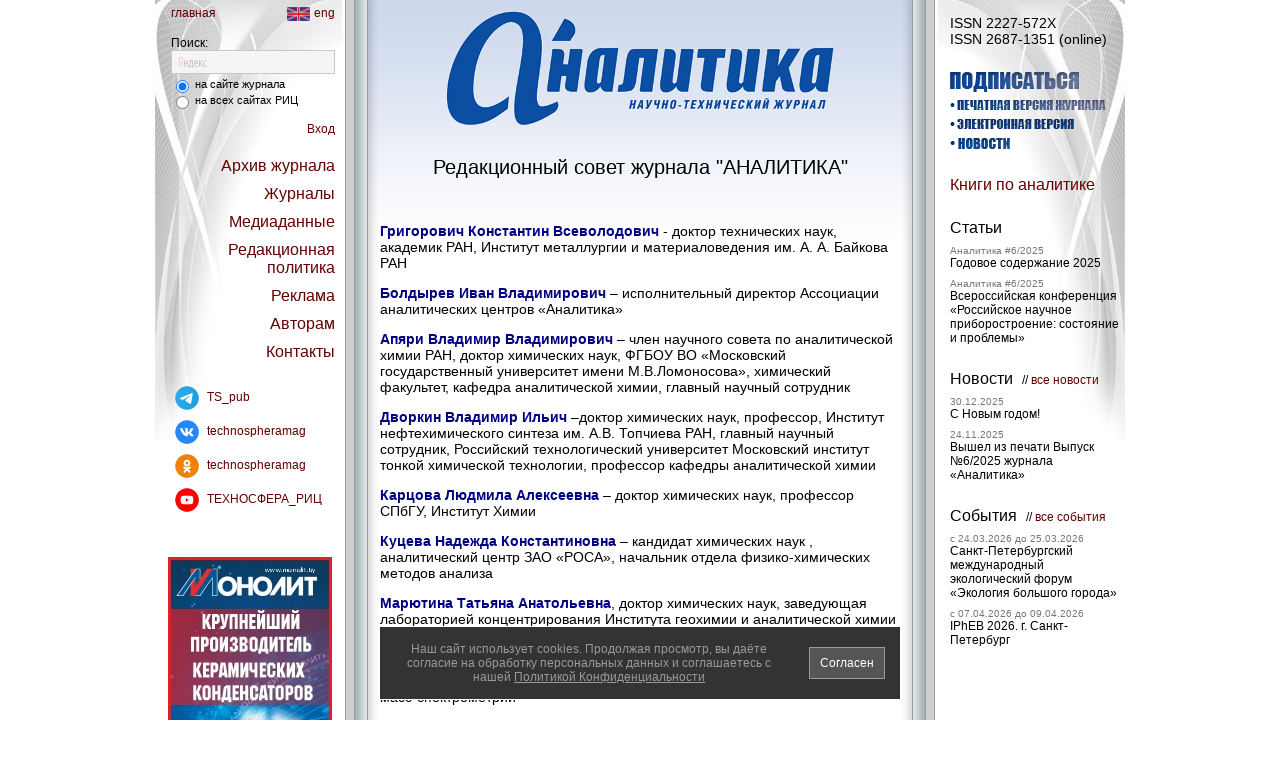

--- FILE ---
content_type: text/html; charset=utf-8
request_url: https://www.j-analytics.ru/page/analyt_editors
body_size: 11652
content:
<!DOCTYPE html>
<html><head>
<meta charset="utf-8">

<title>Аналитика - научно-технический журнал - Редакционный совет журнала &quot;АНАЛИТИКА&quot;</title>
<meta name="keywords" content="...">
<meta name="description" content="...">









<meta name="yandex-verification" content="" />

<link href="https://www.j-analytics.ru/main8.css" rel="STYLESHEET" type="text/css" />
<link rel="icon" href="/favicon_analyt.ico" type="image/x-icon">
<link rel="shortcut icon" href="/favicon_analyt.ico" type="image/x-icon">
<script type="text/javascript" src="https://www.j-analytics.ru/js/jquery.js"></script>
<script type="text/javascript" src="https://www.j-analytics.ru/js/jquery.dimensions.js"></script>
<script type="text/javascript" src="https://www.j-analytics.ru/js/browser.js"></script>
<script type="text/javascript" src="https://www.j-analytics.ru/js/supermodal.js"></script>
<script type="text/javascript" src="https://www.j-analytics.ru/js/foto.js"></script>

<script type="text/javascript">//<![CDATA[

var redirectMode=0;
var modalAjaxSgn=-1;


// Возвращает значение куки
function getCookie(name) {
  var matches = document.cookie.match(new RegExp(
    "(?:^|; )" + name.replace(/([\.$?*|{}\(\)\[\]\\\/\+^])/g, '\\$1') + "=([^;]*)"
  ));
  // return matches ? decodeURIComponent(matches[1]) : '';
  return matches ? matches[1] : '';
}


function get_with_www(url){
  var s=url+'/';
  if (s.match(/^https?\:\/\/[^\.\?]+\.[^\.\?]+(\/|\?)/i))
    url=url.replace(/^http\:\/\//i,'http://www.').replace(/^https\:\/\//i,'https://www.');
  return url;
}


// Редирект на url с www
function redirect_mode(){
  if (0) return false;
  var url=document.location.href;
  var url2=get_with_www(url);
  if (url!=url2) {
    redirectMode=1;
    document.location.href=url2;
  };
};
redirect_mode();


$(document).ready(function(){
  if (redirectMode) return false;
  
    $('#smpLoginForm').attr('action',get_with_www($('#smpLoginForm').attr('action')));
  

  if ($('#BlockTaggedArticles').length==0) $('#BlockArticles').show();
  if ($('#BlockTaggedReports').length==0) $('#BlockReports').show();
  if ($('#BlockTaggedEvents').length==0) $('#BlockEvents').show();
  if ($('#BlockTaggedNews').length==0 && $('#BlockNews a.hidden').length)
    $('#BlockNews').show();

  modalAjaxDone ();

  $('a.a_link').each(function(n,el) { $(el).attr('href', $(el).attr('data-href')); });

  $('#DOM_loading').hide();
  $('#DOM_ready').show();

  $('#reklama_links_1').css('height',$('#reklama_links_2').height()+'px');

  $(window).resize(function(){ resize_win(); });
  ysearch_focus(0);

  $('div.panel_left, div.panel_right').addClass('height100');
  $('div.panel_left').prepend(
    '<div class="height100" style="position:absolute; left:0px; top:0px; z-index:2;'+
    ' background:url(/img/tsphera/shadow_left.png) repeat-y left top; width:10px"></div>'+
    '<a class="ui" href="javascript:void(0)" onclick="this.blur(); return panel_hide()">'+
    '<div class="height100" style="position:absolute; right:-14px; top:0px; z-index:2;'+
    ' background:url(/img/tsphera/bg_bar_left.gif) repeat-y left top; width:14px">'+
    '<img src="/img/tsphera/arrow_col_left.gif" width="6" height="9" alt=""'+
    ' style="position:absolute; right:4px; top:327px; border:none" /></div></a>'+
    '<div class="height100" style="position:absolute; right:-24px; top:0px;'+
    ' background:url(/img/tsphera/shadow_left.png) repeat-y left top; width:10px"></div>'
  );
  $('div.panel_right').prepend(
    '<div class="height100" style="position:absolute; right:0px; top:0px; z-index:2;'+
    ' background:url(/img/tsphera/shadow_right.png) repeat-y right top; width:10px"></div>'+
    '<a class="ui" href="javascript:void(0)" onclick="this.blur(); return panel_hide()">'+
    '<div class="height100" style="position:absolute; left:-14px; top:0px; z-index:2;'+
    ' background:url(/img/tsphera/bg_bar_right.gif) repeat-y right top; width:14px">'+
    '<img src="/img/tsphera/arrow_col_right.gif" width="6" height="9" alt=""'+
    ' style="position:absolute; left:4px; top:327px; border:none" /></div></a>'+
    '<div class="height100" style="position:absolute; left:-24px; top:0px;'+
    ' background:url(/img/tsphera/shadow_right.png) repeat-y right top; width:10px"></div>'
  );
  $('a.panel').attr('href','javascript:void(0)').click(function(){
    var id=$(this).blur().attr('name');
    var el=$('#'+id);
    var side = $(el).hasClass('panel_left') ? 'left' : 'right';
    if ($(el).filter(':visible').length>0) {
      $(this).removeClass('lite');
      $(el).animate(side=='left' ? {left:'39px'} : {right:'0px'},400,function(){
        $(this).css('visibility','hidden');
        $('#'+side+'_hidden_col').css('visibility','visible');
      });
      return false;
    };
    $('a.panel').filter('.lite').removeClass('lite');
    $(this).addClass('lite');
    $('div.panel_left:visible').animate({left:'39px'},400,function(){
      $(this).css('visibility','hidden');
      if (side=='right') $('#left_hidden_col').css('visibility','visible');
      resize_win();
    });
    $('div.panel_right:visible').animate({right:'0px'},400,function(){
      $(this).css('visibility','hidden');
      if (side=='left') $('#right_hidden_col').css('visibility','visible');
      resize_win();
    });
    $('#'+side+'_hidden_col').css('visibility','hidden');
    $(el).css('visibility','visible').animate(side=='left' ? {left:'191px'} : {right:'191px'},
      400, resize_win
    );
    return false;
  });

  setTimeout("resize_win()", 100);
});



function panel_hide () {
  $('a.panel').filter('.lite').click();
  return false;
};


function resize_win() {
  var h=$('body').height();
  $('.height100').css('min-height', '1px');
  $.each($('.height100'),function(n,el){
    var h2=$(el).height();
    h=h<h2 ? h2 : h;
  });
  $('.height100').css('min-height', h+'px');
};



// AJAX-запрос с окрытием и обновлением модального окна
function modalAjaxStart (url, params, func, nocancel, nowait) {
  if (!nowait && nocancel) { $('div.modalHeader div:first, div.modalFooter div:first').html('');
$('div.modalContent div:first').html('<div align="center"><img class="antibot_img middle" src="/img/tsphera/wait.gif" width="75" height="50" alt="" /></div>');
if ($('#superModalOverlay').css('display')=='none')
  superModalShow("#header=div.modalHeader;content=div.modalContent;footer=div.modalFooter;valign=middle;width=350;height=200;closeEsc=0");
  superModalTune();
 };
  if (!nowait && !nocancel) { $('div.modalHeader div:first').html('');

$('div.modalContent div:first').html('<div align="center"><img class="antibot_img middle" src="/img/tsphera/wait.gif" width="75" height="50" alt="" /></div>');

$('div.modalFooter div:first').html('<input type="submit" onclick="modalAjaxDone(); return false" value=" Отмена " />');

if ($('#superModalOverlay').css('display')=='none')
  superModalShow("#header=div.modalHeader;content=div.modalContent;footer=div.modalFooter;valign=middle;width=350;height=200;closeEsc=1");
superModalTune(modalAjaxDone);
 };
  var el=$('div.modalContent div:first');
  $.getJSON(url, params, function (obj) {
    if ($('div.modalContent').css('display')=='none') {
      modalAjaxDone();
      if (typeof func === 'function') func(obj);
      return false;
    }
    if (obj.result!=0) {
     $('div.modalHeader div:first, div.modalFooter div:first').html('');
$('div.modalContent div:first').html('<div style="text-align:center"><span class="bigger2 error">Извините, внутренняя ошибка сервера</span><span class="norm"><br><br><a class="ui" target="_top" href="https://www.j-analytics.ru/">Аналитика</a></span></div>');
if ($('#superModalOverlay').css('display')=='none') superModalShow("#header=div.modalHeader;content=div.modalContent;footer=div.modalFooter;valign=middle;width=500;height=250;closeEsc=1");
superModalTune(modalAjaxDone);

      return false;
    }
    if (obj.sgn==modalAjaxSgn) {
      if (obj.header!=='undefined') $('div.modalHeader div:first').html(obj.header);
      if (obj.content!=='undefined') $(el).html(obj.content);
      if (obj.footer!=='undefined') $('div.modalFooter div:first').html(obj.footer);
      superModalTune(modalAjaxDone);
      // $('div.modalHeader, div.modalContent, div.modalFooter').find('input').addClass('input_ie6hack');
    };
    if (typeof func === 'function') func(obj);
  });
  return false;
};



function modalAjaxDone () {
  modalAjaxSgn=-1;
  if ($('#superModalOverlay').css('display')!='none') superModalClose();
  $('div.modalContent, div.modalHeader, div.modalFooter').remove();
  $('<div class="modalHeader" style="display:none"><div style="padding:20px 20px 15px 20px" align="center"></div></div><div class="modalContent" style="display:none"><div style="padding:0 20px 0 20px"></div></div><div class="modalFooter" style="display:none"><div style="padding:20px 20px 20px 20px" align="center"></div></div>').appendTo('body');
  return false;
};


function superModalShowAndTune (w,h,esc) {
  superModalShow("#header=div.modalHeader;content=div.modalContent;footer=div.modalFooter;valign=middle;width="+w+";height="+h+";closeEsc="+esc);
  superModalTune();
};


function ysearch_focus(f) {
  if (f)
    $('#ysearch_div').css('background','#f5f5f5');
  if (!f && !$('#ysearch_input').val().match(/\S/))
    $('#ysearch_div').css('background','#f5f5f5 url(/img/tsphera/ysearch_small.gif) no-repeat 6px 6px');
};

function popup_arrow(o) {
  o=$(o).blur().find('img');
  var s=$(o).attr('src');
  $(o).attr('src','/img/tsphera/arrow_small_'+(s.match(/dn\.gif/) ? 'up' : 'dn')+'.gif');
  resize_win();
  return false;
};

//]]></script>


<style>
div.smap { display:none; }
</style>
</head>
<body>


<!-- Картинка/текст для социалок -->
<div style="display:none">

</div>
<!-- Конец Картинка/текст для социалок -->


<div class="smap"><a href="/sitemap.xml">sitemap</a></div>


<!-- ПРЕДУПРЕЖДЕНИЕ О КУКИС -->
<script>
$(document).ready(function(){
  if (getCookie('lama_Cw')!='1') $('#CookieWarning').show();
});
function cookie_warning_off () {
  var date = new Date(new Date().getTime() + 365*24*60*60*1000);
  document.cookie = 'lama_Cw=1; path=/; expires=' + date.toUTCString();
};
</script>
<div id="CookieWarning" style="display:none; position:fixed; left:calc(50% - 261px); bottom:20px; z-index:1000000000; width:490px; padding:0 15px 0 15px; background:#333; border:#fff 1px solid">
<div style="float:left; width:388px; text-align:center; padding:15px 0 15px 0"><span class="smaller1" style="color:#999">
Наш сайт использует cookies.
Продолжая просмотр, вы даёте согласие на обработку персональных данных и соглашаетесь с нашей
<a href="/page/politica_sec" style="color:#999; text-decoration:underline">Политикой Конфиденциальности</a>
</span></div>
<div style="float:right; width:100px; text-align:right; padding:20px 0 5px 0">
<span class="smaller1" onclick="$('#CookieWarning').hide(); cookie_warning_off()" style="background:#555; border:#999 1px solid; display:inline-block; padding:8px 10px 8px 10px; color:#fff; cursor:pointer">Согласен</span>
</div>
<div style="clear:both"></div>
</div>
<!-- /ПРЕДУПРЕЖДЕНИЕ О КУКИС -->



<div id="DOM_loading" align="center"><br></div><div id="DOM_ready" align="center" style="display:none"><div style="width:970px; position:relative; left:0px; top:0px" align="left">


<!-- ЛЕВАЯ КОЛОНКА -->
<div class="height100" align="left"
style="width:190px; float:left; border-right:#969c9d 1px solid; background:#fff url(/img/tsphera/bg_1.jpg) no-repeat left top; position:relative; left:0px; top:0xp; z-index:4">


<!-- МЕНЮ "ГЛАВНАЯ/RUS/ENG" -->
<!--noindex-->
<div style="padding:6px 10px 15px 16px"><span class="smaller1">
<div style="float:left"><a class="title ui" target="_top" href="https://www.j-analytics.ru/">главная</a></div>
<div style="float:right" align="right"><a class="title ui" target="_top" href="https://www.j-analytics.ru/page/analyt_en?lang=en"><img src="/img/tsphera/lang_en.png" style="width:23px; height:14px; border:none; margin-right:4px; vertical-align:middle" alt="" />eng</a></div>
<div style="clear:both"></div>
</span></div>
<!--/noindex-->
<!-- Конец МЕНЮ "ГЛАВНАЯ/RUS/ENG" -->


<!-- ИМПАКТ-ФАКТОР РИНЦ -->

<!-- Конец ИМПАКТ-ФАКТОР РИНЦ -->


<!-- ПОИСК -->
<script>
function ysearch_submit() {
  var f=document.yandex_search_form;
  f.searchid.value=
    $(f).find('input[name=yandex_search_area]:checked').val()=='1' ? 1510549 : 2065420;
  f.submit();
  return false;
};
</script>
<div style="padding:0px 10px 10px 16px">
<form name="yandex_search_form" method="get" action="https://www.j-analytics.ru/page/ysearch"
onsubmit="return ysearch_submit()">
<input type="hidden" name="searchid" value="1510549" />
<span class="smaller1 std">Поиск:</span>
<div id="ysearch_div" style="border:#c8c8c8 1px solid; padding:3px 5px 3px 5px; background:#f5f5f5">
<input type="text" id="ysearch_input" name="text" onfocus="ysearch_focus(true)" onblur="ysearch_focus(false)" class="middle" maxlength="255" style="width:150px; background:transparent; border:none; font-size:12px; color:#000" value="" /></div>
<div style="height:3px"></div>
<span class="smaller2 std middle">
<label class="middle"><input name="yandex_search_area" class="box" type="radio" value="2"
checked="checked" />
на сайте журнала</label><br>
<label class="middle"><input name="yandex_search_area" class="box" type="radio" value="1"
 />
на всех сайтах РИЦ</label>
</span>
</form>
</div>
<!-- Конец ПОИСК -->


<!-- МЕНЮ -->
<!--noindex-->
<div style="padding:0px 10px 10px 15px" align="right"><span class="bigger1 std">

<span class="smaller1"><a class="panel title ui" name="panel_auth">Вход</a></span>
<div style="height:20px"></div>






<a class="panel title ui" name="panel_archive">Архив журнала</a>
<div style="height:10px"></div>
<a class="panel title ui" name="panel_journals">Журналы</a>
<div style="height:10px"></div>

<a class="panel title ui" name="panel_menu_mediadata">Медиаданные</a>
<div style="height:10px"></div>

<a class="panel title ui" name="panel_menu_policy">Редакционная политика</a>
<div style="height:10px"></div>

<a class="panel title ui" name="panel_menu_adv">Реклама</a>
<div style="height:10px"></div>

<a class="panel title ui" name="panel_menu_authors">Авторам</a>
<div style="height:10px"></div>

<a class="panel title ui" name="panel_menu_contacts">Контакты</a>
<div style="height:10px"></div>





</span></div>
<!--/noindex-->
<!-- Конец МЕНЮ -->




<!-- СОЦСЕТИ -->
<!--noindex-->
<script>
var socialnet_count=0;
function socialnet_add (site, title, src, href, name) {
  if (site!='analyt' && site!='*') return false;
  if (!name) name='';
  socialnet_count++;
  if (socialnet_count==1)
    document.write('<div align="left" style="padding:0 5px 10px 15px"><span class="smaller1" style="vertical-align:middle">');
  document.write(
    '<a class="ui" rel="nofollow" target="_blank" href="'+href+'"><img src="'+src+'" title="'+title+'" alt="" style="display:inline-block; width:24px; height:24px; border:none; margin:5px; vertical-align:middle" /> '+name+'</a><br>'
  );
};




// Команды для размещения ссылок вводите ниже (всё, что выше - не редактировать!):

socialnet_add(
  '*',
  'Telegram',
  '/files/page_attach/0/53.png',
  'https://t.me/TS_pub',
  'TS_pub'
);

socialnet_add(
  '*',
  'ВКонтакте',
  '/files/page_attach/0/51.png',
  'https://www.vk.com/technospheramag',
  'technospheramag'
);

socialnet_add(
  '*',
  'Одноклассники',
  '/files/page_attach/0/52.png',
  'https://ok.ru/group/53337117491357',
  'technospheramag'
);

socialnet_add(
  '*',
  'Youtube',
  '/files/page_attach/0/48.png',
  'https://www.youtube.com/c/ТЕХНОСФЕРА_РИЦ',
  'ТЕХНОСФЕРА_РИЦ'
);

if (socialnet_count>0) document.write('</span></div>');
<!--/noindex-->
</script>
<!-- /СОЦСЕТИ -->



<!-- РЕКЛАМА СЛЕВА -->
<div style="padding:30px 0 40px 0" align="center"><div style="width:164px; overflow:hidden; padding-bottom:10px"><!--noindex--><div style="position:relative; overflow:hidden; width:164px; height:260px"><div style="position:relative; z-index:1"><img title="Монолит" src="/images/adv/10/72_hqy7v.jpeg" style="display:block; width:164px; height:260px; border:none" alt="" /></div><a class="a_link" rel="nofollow" target="_top" href="" data-href="/cgi-bin/tsphera/p_adv.pl?id=1072&sgn=20470&erid=LdtCKAJLk" style="position:absolute; left:0; right:0; top:0; bottom:0; z-index:3"></a></div><!--/noindex--></div></div>
<!-- Конец РЕКЛАМА СЛЕВА -->



<!-- КОПИРАЙТ -->
<div style="padding:0px 10px 10px 20px" align="left"><span class="smaller1 std">
&copy; 2001-2026<br>

<a class="ui" target="_top" href="https://www.technosphera.ru">РИЦ Техносфера</a><br>
Все права защищены<br>

Тел. +7 (495) 234-0110<br>
<a href="https://www.technosphera.ru/page/OFERTA">Оферта</a>
<br />
<br />

<!-- Yandex.Metrika informer -->
<a href="https://metrika.yandex.ru/stat/?id=10321768&amp;from=informer"
target="_blank" rel="nofollow"><img src="https://informer.yandex.ru/informer/10321768/3_1_FFFFFFFF_EFEFEFFF_0_pageviews"
style="width:88px; height:31px; border:0;" alt="Яндекс.Метрика" title="Яндекс.Метрика: данные за сегодня (просмотры, визиты и уникальные посетители)" class="ym-advanced-informer" data-cid="10321768" data-lang="ru" /></a>
<!-- /Yandex.Metrika informer -->

<!-- Yandex.Metrika counter -->
<script type="text/javascript" >
   (function(m,e,t,r,i,k,a){m[i]=m[i]||function(){(m[i].a=m[i].a||[]).push(arguments)};
   m[i].l=1*new Date();
   for (var j = 0; j < document.scripts.length; j++) {if (document.scripts[j].src === r) { return; }}
   k=e.createElement(t),a=e.getElementsByTagName(t)[0],k.async=1,k.src=r,a.parentNode.insertBefore(k,a)})
   (window, document, "script", "https://mc.yandex.ru/metrika/tag.js", "ym");

   ym(10321768, "init", {
        clickmap:true,
        trackLinks:true,
        accurateTrackBounce:true
   });
</script>
<noscript><div><img src="https://mc.yandex.ru/watch/10321768" style="position:absolute; left:-9999px;" alt="" /></div></noscript>
<!-- /Yandex.Metrika counter -->

<br>
<a href="http://r8w.ru"> R&W</a>
</span></div>
<!-- Конец КОПИРАЙТ -->






</div>
<!-- Конец ЛЕВАЯ КОЛОНКА -->





<!-- ЛЕВАЯ СВЕРНУТАЯ ФАЛЬШ-КОЛОНКА -->
<div id="left_hidden_col" class="height100" style="width:22px; float:left; position:relative; left:0px; top:0px; background:#d0cecf url(/img/tsphera/bg_bar_left.gif) repeat-y right top; z-index:2">&nbsp;<!-- img src="/img/tsphera/arrow_col_right.gif" width="6" height="9" alt="" style="position:absolute; right:4px; top:327px" / -->
<div class="height100" style="position:absolute; right:-10px; top:0px; background:url(/img/tsphera/shadow_left.png) repeat-y left top; width:10px"></div>
</div>
<!-- Конец ЛЕВАЯ СВЕРНУТАЯ ФАЛЬШ-КОЛОНКА -->





<!-- ПРАВАЯ КОЛОНКА -->
<div class="height100" align="left"
style="width:190px; float:right; border-left:#969c9d 1px solid; background:#fff url(/img/tsphera/bg_2.jpg) no-repeat right top; position:relative; left:0px; top:0xp; z-index:4">


<div style="padding:0px 3px 10px 15px" align="left">



<!-- ISSN -->

<div style="padding:15px 0 25px"><span class="norm std">ISSN 2227-572X<br>ISSN 2687-1351 (online)</span></div>

<!-- /ISSN -->





<!-- РУССКАЯ ВЕРСИЯ -->
<!--noindex-->



<!-- ЗАКАЗ КНИГ (ТЕХНОСФЕРА) -->

<!-- Конец ЗАКАЗ КНИГ (ТЕХНОСФЕРА) -->



<!-- ПОДПИСКА -->
<div style="padding-bottom:25px; position:relative; left:0px; top:0px">
<img src="/img/tsphera/icon_subscr_analyt.png" style="display:block; width:129px; height:20px; border:none" alt="" />
<div style="height:5px"></div>
<a class="astext ui" href="https://www.j-analytics.ru/journal/order/"><img src="/img/tsphera/icon_subscr_paper_analyt.png" style="display:block; width:156px; height:16px; border:none" alt="" /></a>
<div style="height:3px"></div>
<a class="astext ui" href="https://www.j-analytics.ru/journal/order/?digit=1"><img src="/img/tsphera/icon_subscr_digit_analyt.png" style="display:block; width:124px; height:16px; border:none" alt="" /></a>
<div style="height:3px"></div>
<a class="astext ui" href="https://www.j-analytics.ru/account/?act=dlv"><img src="/img/tsphera/icon_subscr_news_analyt.png" style="display:block; width:60px; height:16px; border:none" alt="" /></a>
</div>
<!-- Конец ПОДПИСКА -->



<!-- ССЫЛКА НА ПАНЕЛЬ "КНИГИ - ХИТЫ ПРОДАЖ" (ТЕХНОСФЕРА) -->

<!-- Конец ССЫЛКА НА ПАНЕЛЬ "КНИГИ - ХИТЫ ПРОДАЖ" (ТЕХНОСФЕРА) -->



<!-- СЕРИИ КНИГ (ТЕХНОСФЕРА) -->


<!-- Конец СЕРИИ КНИГ (ТЕХНОСФЕРА) -->




<!-- ССЫЛКА НА ПАНЕЛЬ "КНИГИ" -->

<span class="bigger1"><a class="panel title ui" name="panel_books">Книги
по аналитике</a></span>
<div style="height:25px"></div>

<!-- Конец ССЫЛКА НА ПАНЕЛЬ "КНИГИ" -->




<!-- RIGHT COLUMN (RUSSIAN) -->



<!-- КНИГИ ПО ТЕМЕ -->

<!-- Конец КНИГИ ПО ТЕМЕ -->



<!-- СТАТЬИ -->


<div id="BlockArticles" style="display:none">
<span class="bigger1 std">Статьи</span>
<div style="height:8px"></div>
<span class="smaller3"><a class="gray ui" href="https://www.j-analytics.ru/journal/2025/6">Аналитика #6/2025</a></span><br>
<span class="smaller1"><a class="hidden" href="https://www.j-analytics.ru/journal/article/11282">Годовое содержание 2025</a></span>

<div style="height:8px"></div>
<span class="smaller3"><a class="gray ui" href="https://www.j-analytics.ru/journal/2025/6">Аналитика #6/2025</a></span><br>
<span class="smaller1"><a class="hidden" href="https://www.j-analytics.ru/journal/article/11279">Всероссийская конференция «Российское научное приборостроение: состояние и проблемы»</a></span>
<div style="height:25px"></div></div>

<!-- Конец СТАТЬИ -->



<!-- СТАТЬИ ПО ТЕМЕ -->

<!-- Конец СТАТЬИ ПО ТЕМЕ -->




<!-- РЕПОРТАЖИ -->



<!-- Конец РЕПОРТАЖИ -->



<!-- РЕПОРТАЖИ ПО ТЕМЕ -->

<!-- Конец РЕПОРТАЖИ ПО ТЕМЕ -->



<!-- НОВОСТИ -->

<div id="BlockNews" style="display:none">
<span class="bigger1 std">Новости</span>
<span class="smaller1 std">&nbsp; //
<a class="title ui" href="https://www.j-analytics.ru/news/">все новости</a></span>




<div style="height:8px"></div>
<span class="smaller3 gray">30.12.2025</span><br>
<span class="smaller1"><a class="hidden" href="https://www.j-analytics.ru/news/12285">С Новым годом!</a></span>

<div style="height:8px"></div>
<span class="smaller3 gray">24.11.2025</span><br>
<span class="smaller1"><a class="hidden" href="https://www.j-analytics.ru/news/12253">Вышел из печати Выпуск №6/2025 журнала «Аналитика»</a></span>


<div style="height:25px"></div></div>

<!-- Конец НОВОСТИ -->




<!-- НОВОСТИ ПО ТЕМЕ -->

<!-- Конец НОВОСТИ ПО ТЕМЕ -->




<!-- СОБЫТИЯ -->


<div id="BlockEvents" style="display:none">
<span class="bigger1 std">События</span>
<span class="smaller1 std">&nbsp; //
<a class="title ui" href="https://www.j-analytics.ru/calendar/">все события</a></span>
<div style="height:8px"></div>
<span class="smaller3 gray">c 24.03.2026 до 25.03.2026</span><br>
<span class="smaller1"><a class="hidden" href="https://www.j-analytics.ru/calendar/2578">Санкт-Петербургский международный экологический форум «Экология большого города»</a></span>

<div style="height:8px"></div>
<span class="smaller3 gray">c 07.04.2026 до 09.04.2026</span><br>
<span class="smaller1"><a class="hidden" href="https://www.j-analytics.ru/calendar/2575">IPhEB 2026. г. Санкт- Петербург</a></span>
<div style="height:25px"></div></div>

<!-- Конец СОБЫТИЯ -->




<!-- СОБЫТИЯ ПО ТЕМЕ -->

<!-- Конец СОБЫТИЯ ПО ТЕМЕ -->



<!-- /RIGHT COLUMN (RUSSIAN) -->



<!--/noindex-->
<!-- /РУССКАЯ ВЕРСИЯ -->




</div>



</div>
<!-- Конец ПРАВАЯ КОЛОНКА -->




<!-- ПРАВАЯ СВЕРНУТАЯ ФАЛЬШ-КОЛОНКА -->
<div id="right_hidden_col" class="height100" style="width:22px; float:right; position:relative; left:0px; top:0px; background:#d0cecf url(/img/tsphera/bg_bar_right.gif) repeat-y left top; z-index:2">&nbsp;<!-- img src="/img/tsphera/arrow_col_left.gif" width="6" height="9" alt="" style="position:absolute; left:4px; top:327px" / -->
<div class="height100" style="position:absolute; left:-10px; top:0px; background:url(/img/tsphera/shadow_right.png) repeat-y right top; width:10px"></div>
</div>
<!-- Конец ПРАВАЯ СВЕРНУТАЯ ФАЛЬШ-КОЛОНКА -->





<!-- ПАНЕЛЬ "АВТОРИЗАЦИЯ" -->
<!--noindex-->
<div id="panel_auth" class="panel_left">
<div style="padding-top:60px" align="center"><span class="norm std">

<script type="text/javascript">//<![CDATA[
function smpValidLoginForm() {
var v={ status: 0 };
var f=document.smpLoginForm;
if (!f.login_email.value.match(/\S/) || !f.login_password.value.match(/\S/)) v.status=1;
return v; };
function do_login() {
  var res=smpValidLoginForm();
  if (res.status==1) $('#login_alert').html('Введите e-mail и пароль');
  return res.status==0;
};
//]]></script>
<span class="bigger2">Вход:</span><br><br>
<form name="smpLoginForm" id="smpLoginForm" method="post" action="https://www.j-analytics.ru/account/" onsubmit="return do_login()">
<input
type="hidden" name="act" value="login" /><input
type="hidden" name="redirect" value="/page/page_name/" />
Ваш e-mail:<br>
<input type="text" name="login_email" class="smaller1" maxlength="64" value="" style="width:90px" onfocus="$('#login_alert').html('&nbsp;')" />
<div style="height:10px"></div>
Пароль:<br>
<input type="password" name="login_password" autocomplete="off" class="smaller1" maxlength="64" value="" style="width:90px" onfocus="$('#login_alert').html('&nbsp;')" />
<div style="height:10px"></div>
<span class="smaller1"><div><label><input type="checkbox" class="box" name="login_store" value="1"  /> - запомнить меня</label></div></span>
<div style="height:10px"></div>
<input type="submit" class="button_smaller1" value=" Войти " />
<div style="height:10px"></div>
<span id="login_alert" class="smaller1 error">&nbsp;</span>
<div style="height:20px"></div>
<a class="title ui" href="https://www.j-analytics.ru/account/reg/">Регистрация</a>
<div style="height:10px"></div>
<a class="title ui" href="https://www.j-analytics.ru/account/password/">Забыли пароль?</a>
</form>

</span></div></div>
<!--/noindex-->
<!-- Конец ПАНЕЛЬ "АВТОРИЗАЦИЯ" -->




<!-- ПАНЕЛЬ "КНИГИ" (слева, Техносфера) -->

<!-- Конец ПАНЕЛЬ "КНИГИ" (слева, Техносфера) -->




<!-- ПАНЕЛЬ "АРХИВ ЖУРНАЛА" -->


<!--noindex-->
<div id="panel_archive" class="panel_left">
<div style="padding-top:60px" align="center"><span class="bigger1 std">
<span class="bigger2">Архив журнала:</span><br><br>
<span style="line-height:150%">
<a class="title ui" href="https://www.j-analytics.ru/journal/2025">2025</a><br><a class="title ui" href="https://www.j-analytics.ru/journal/2024">2024</a><br><a class="title ui" href="https://www.j-analytics.ru/journal/2023">2023</a><br><a class="title ui" href="https://www.j-analytics.ru/journal/2022">2022</a><br><a class="title ui" href="https://www.j-analytics.ru/journal/2021">2021</a><br><a class="title ui" href="https://www.j-analytics.ru/journal/2020">2020</a><br><a class="title ui" href="https://www.j-analytics.ru/journal/2019">2019</a><br><a class="title ui" href="https://www.j-analytics.ru/journal/2018">2018</a><br><a class="title ui" href="https://www.j-analytics.ru/journal/2017">2017</a><br><a class="title ui" href="https://www.j-analytics.ru/journal/2016">2016</a><br><a class="title ui" href="https://www.j-analytics.ru/journal/2015">2015</a><br><a class="title ui" href="https://www.j-analytics.ru/journal/2014">2014</a><br><a class="title ui" href="https://www.j-analytics.ru/journal/2013">2013</a><br><a class="title ui" href="https://www.j-analytics.ru/journal/2012">2012</a><br><a class="title ui" href="https://www.j-analytics.ru/journal/2011">2011</a><br>
</span></span></div></div>
<!--/noindex-->

<!-- Конец ПАНЕЛЬ "АРХИВ ЖУРНАЛА" -->




<!-- ПАНЕЛИ РУБРИК ТИПОВЫХ НА АНГЛ.ЯЗЫКЕ -->

<!-- /ПАНЕЛИ РУБРИК ТИПОВЫХ НА АНГЛ.ЯЗЫКЕ -->




<!-- ПАНЕЛЬ ВЫПУСКОВ ЖУРНАЛОВ НА АНГЛ.ЯЗЫКЕ -->

<!-- /ПАНЕЛЬ ВЫПУСКОВ ЖУРНАЛОВ НА АНГЛ.ЯЗЫКЕ -->




<!-- ПАНЕЛИ РУБРИК ТИПОВЫХ СТРАНИЦ -->
<!--noindex-->

<div id="panel_menu_mediadata" class="panel_left">
<div style="padding-top:60px" align="center"><span class="norm std">
<span class="bigger2">Медиаданные:</span><br><br>

<a class="title ui" href="https://www.j-analytics.ru/page/analyt_about">О журнале</a>
<div style="height:10px"></div>

<a class="title ui" href="https://www.j-analytics.ru/page/founder">Учредитель</a>
<div style="height:10px"></div>

<a class="title ui" href="https://www.j-analytics.ru/page/1890">Издатель</a>
<div style="height:10px"></div>

<a class="title ui" href="https://www.j-analytics.ru/page/analyt_editors">Редакционный совет</a>
<div style="height:10px"></div>

<a class="title ui" href="https://www.j-analytics.ru/page/analyt_distribution">Распространение</a>
<div style="height:10px"></div>

<a class="title ui" href="https://www.j-analytics.ru/page/analyt_parts">Основные рубрики журнала</a>
<div style="height:10px"></div>

<a class="title ui" href="/journal/plan/">План издания</a>
<div style="height:10px"></div>

</span></div></div>

<div id="panel_menu_policy" class="panel_left">
<div style="padding-top:60px" align="center"><span class="norm std">
<span class="bigger2">Редакционная политика:</span><br><br>

<a class="title ui" href="https://www.j-analytics.ru/page/1885">Редакционная политика РИЦ «ТЕХНОСФЕРА»</a>
<div style="height:10px"></div>

</span></div></div>

<div id="panel_menu_adv" class="panel_left">
<div style="padding-top:60px" align="center"><span class="norm std">
<span class="bigger2">Реклама:</span><br><br>

<a class="title ui" href="https://www.j-analytics.ru/page/anl_adv">Отдел рекламы</a>
<div style="height:10px"></div>

<a class="title ui" href="https://www.j-analytics.ru/page/analyt_advjournal">В журнале</a>
<div style="height:10px"></div>

<a class="title ui" href="https://www.j-analytics.ru/page/analyt_advsite">На сайте</a>
<div style="height:10px"></div>

</span></div></div>

<div id="panel_menu_authors" class="panel_left">
<div style="padding-top:60px" align="center"><span class="norm std">
<span class="bigger2">Авторам:</span><br><br>

<a class="title ui" href="https://www.j-analytics.ru/page/applicant_for_sci">Соискателям учёной степени</a>
<div style="height:10px"></div>

<a class="title ui" href="https://www.j-analytics.ru/page/analyt_to_authors">Требования к статьям</a>
<div style="height:10px"></div>

</span></div></div>

<div id="panel_menu_contacts" class="panel_left">
<div style="padding-top:60px" align="center"><span class="norm std">
<span class="bigger2">Контакты:</span><br><br>

<a class="title ui" href="https://www.j-analytics.ru/page/dep_distribution">Распространение</a>
<div style="height:10px"></div>

<a class="title ui" href="https://www.j-analytics.ru/page/dep_editorial_analyt">Редакция</a>
<div style="height:10px"></div>

</span></div></div>

<!--/noindex-->
<!-- /ПАНЕЛИ РУБРИК ТИПОВЫХ СТРАНИЦ -->


<!-- ПАНЕЛЬ "ЖУРНАЛЫ" -->
<!--noindex-->
<div id="panel_journals" class="panel_left">
<div style="padding-top:60px" align="center"><span class="norm std">
<span class="bigger2">Журналы:</span><br><br>

<a class="title ui" target="_top" href="https://www.electronics.ru/">Электроника НТБ</a>
<div style="height:10px"></div>

<a class="title ui" target="_top" href="https://www.nanoindustry.su/">Наноиндустрия</a>
<div style="height:10px"></div>

<a class="title ui" target="_top" href="https://www.lastmile.su/">Первая миля</a>
<div style="height:10px"></div>

<a class="title ui" target="_top" href="https://www.photonics.su/">Фотоника</a>
<div style="height:10px"></div>

<a class="title ui" target="_top" href="https://www.j-analytics.ru/">Аналитика</a>
<div style="height:10px"></div>

<a class="title ui" target="_top" href="https://www.stankoinst.ru/">Станкоинструмент</a>
<div style="height:10px"></div>

</span></div></div>
<!--/noindex-->
<!-- Конец ПАНЕЛЬ "ЖУРНАЛЫ" -->



<!-- ПАНЕЛЬ "КАТАЛОГ ПРЕДПРИЯТИЙ" -->

<!-- Конец ПАНЕЛЬ "КАТАЛОГ ПРЕДПРИЯТИЙ" -->



<!-- ПАНЕЛЬ "КНИГИ - ХИТЫ ПРОДАЖ" (ТЕХНОСФЕРА) -->

<!-- Конец ПАНЕЛЬ "КНИГИ - ХИТЫ ПРОДАЖ" (ТЕХНОСФЕРА) -->



<!-- ПАНЕЛЬ "КНИГИ" (ЖУРНАЛ) -->
<!--noindex-->


<div id="panel_books" class="panel_right">
<div style="padding-top:60px" align="center">
<span class="bigger2 std">Книги
по аналитике</span>

<div style="padding:20px 3px 0px 0px" align="left">
<div style="float:left" align="right"><a href="https://www.technosphera.ru/lib/book/56"><img src="/images/ready/12/660_249970.jpg" width="65" height="90" border="0" alt="" /></a><br>
<span class="smaller3"><a class="more" href="https://www.technosphera.ru/lib/book/56">читать книгу</a></span></div>
<div style="float:right; width:132px; padding-top:5px">
<span class="smaller2 gray">Игнатович Э.</span>
<div style="height:8px"></div>
<span class="smaller1"><a class="hidden" href="https://www.technosphera.ru/lib/book/56">Химическая техника. Процессы и аппараты</a></span>
</div>
<div style="clear:both"></div>
</div>

<div style="padding:20px 3px 0px 0px" align="left">
<div style="float:left" align="right"><a href="https://www.technosphera.ru/lib/book/570"><img src="/images/ready/13/294_965034.jpg" width="65" height="90" border="0" alt="" /></a><br>
<span class="smaller3"><a class="more" href="https://www.technosphera.ru/lib/book/570">читать книгу</a></span></div>
<div style="float:right; width:132px; padding-top:5px">
<span class="smaller2 gray">Магеррамов А.М., Байрамов М.Р.</span>
<div style="height:8px"></div>
<span class="smaller1"><a class="hidden" href="https://www.technosphera.ru/lib/book/570">Химия алкенилфенолов</a></span>
</div>
<div style="clear:both"></div>
</div>

<div style="padding:20px 3px 0px 0px" align="left">
<div style="float:left" align="right"><a href="https://www.technosphera.ru/lib/book/57"><img src="/images/ready/13/279_579264.jpg" width="65" height="90" border="0" alt="" /></a><br>
<span class="smaller3"><a class="more" href="https://www.technosphera.ru/lib/book/57">читать книгу</a></span></div>
<div style="float:right; width:132px; padding-top:5px">
<span class="smaller2 gray">Тиноко И., Зауэр К., Вэнг Дж., Паглиси Дж.</span>
<div style="height:8px"></div>
<span class="smaller1"><a class="hidden" href="https://www.technosphera.ru/lib/book/57">Физическая химия. Принципы и применение в биологических науках</a></span>
</div>
<div style="clear:both"></div>
</div>

<div style="padding:25px 3px 10px 15px" align="left">
<span class="bigger2 std">Другие серии книг:</span>
<div style="height:4px"></div>
<span class="smaller1">

<a class="title ui" href="https://www.technosphera.ru/lib/4"><b>Мир химии</b></a><br>


<a class="title ui" href="https://www.technosphera.ru/lib/22">Библиотека Института стратегий развития</a><br>

<a class="title ui" href="https://www.technosphera.ru/lib/30">Мир квантовых технологий</a><br>

<a class="title ui" href="https://www.technosphera.ru/lib/1">Мир математики</a><br>

<a class="title ui" href="https://www.technosphera.ru/lib/2">Мир физики и техники</a><br>

<a class="title ui" href="https://www.technosphera.ru/lib/3">Мир биологии и медицины</a><br>



<a class="title ui" href="https://www.technosphera.ru/lib/5">Мир наук о Земле</a><br>

<a class="title ui" href="https://www.technosphera.ru/lib/6">Мир материалов и технологий</a><br>

<a class="title ui" href="https://www.technosphera.ru/lib/7">Мир электроники</a><br>

<a class="title ui" href="https://www.technosphera.ru/lib/8">Мир программирования</a><br>

<a class="title ui" href="https://www.technosphera.ru/lib/9">Мир связи</a><br>

<a class="title ui" href="https://www.technosphera.ru/lib/10">Мир строительства</a><br>

<a class="title ui" href="https://www.technosphera.ru/lib/11">Мир цифровой обработки</a><br>

<a class="title ui" href="https://www.technosphera.ru/lib/12">Мир экономики</a><br>

<a class="title ui" href="https://www.technosphera.ru/lib/13">Мир дизайна</a><br>

<a class="title ui" href="https://www.technosphera.ru/lib/14">Мир увлечений</a><br>

<a class="title ui" href="https://www.technosphera.ru/lib/15">Мир робототехники и мехатроники</a><br>

<a class="title ui" href="https://www.technosphera.ru/lib/16">Для кофейников</a><br>

<a class="title ui" href="https://www.technosphera.ru/lib/17">Мир радиоэлектроники</a><br>

<a class="title ui" href="https://www.technosphera.ru/lib/18">Библиотечка «КВАНТ»</a><br>

<a class="title ui" href="https://www.technosphera.ru/lib/19">Умный дом</a><br>

<a class="title ui" href="https://www.technosphera.ru/lib/20">Мировые бренды</a><br>

<a class="title ui" href="https://www.technosphera.ru/lib/21">Вне серий</a><br>

<a class="title ui" href="https://www.technosphera.ru/lib/23">Библиотека климатехника</a><br>

<a class="title ui" href="https://www.technosphera.ru/lib/24">Мир транспорта</a><br>

<a class="title ui" href="https://www.technosphera.ru/lib/25">Мир фотоники</a><br>

<a class="title ui" href="https://www.technosphera.ru/lib/26">Мир станкостроения</a><br>

<a class="title ui" href="https://www.technosphera.ru/lib/27">Мир метрологии</a><br>

<a class="title ui" href="https://www.technosphera.ru/lib/28">Мир энергетики</a><br>

<a class="title ui" href="https://www.technosphera.ru/lib/29">Книги, изданные при поддержке РФФИ</a><br>

</span></div></div></div>

<!--/noindex-->
<!-- Конец ПАНЕЛЬ "КНИГИ" (ЖУРНАЛ) -->






<!-- ОСНОВНАЯ КОЛОНКА -->
<div class="height100" align="left"
style="width:540px; overflow:visible; float:left; position:relative; left:0px; top:0px; z-index:1"><div align="left"
style="width:544px; overflow:hidden; position:relative; left:0px; top:0px; background:#fff url(/img/tsphera/bg_logo_analyt.jpg) no-repeat left top"><a class="ui" target="_top" href="https://www.j-analytics.ru/"><div style="height:136px"></div></a>

<!-- РЕКЛАМА ГЛАВНАЯ -->
<!--noindex-->


<div style="height:20px"></div>

<!-- Конец РЕКЛАМА ГЛАВНАЯ -->


<!-- ЗАГОЛОВОК -->

<div class="title"><span class="bigger3 std">Редакционный совет журнала &quot;АНАЛИТИКА&quot;</span></div>

<!-- Конец ЗАГОЛОВОК -->


<div class="content">





<div class="article" style="padding-top:30px"><span class="norm std">




<head>
<style>
body
.letter {color:#000080;}
</style>
</head>
<body>

<p><span class="letter"><span class="bold">Григорович Константин Всеволодович</span></span> - доктор технических наук, академик РАН, Институт металлургии и материаловедения им. А. А. Байкова РАН

<p><span class="letter"><span class="bold">Болдырев Иван Владимирович</span></span> – исполнительный директор Ассоциации аналитических центров «Аналитика»</p>

<p><span class="letter"><span class="bold">Апяри Владимир Владимирович</span></span> – член научного совета по аналитической химии РАН, доктор химических наук, ФГБОУ ВО «Московский государственный университет имени М.В.Ломоносова», химический факультет, кафедра аналитической химии, главный научный сотрудник</p>

<p><span class="letter"><span class="bold">Дворкин Владимир Ильич</span></span> –доктор химических наук, профессор, Институт нефтехимического синтеза им. А.В. Топчиева РАН, главный научный сотрудник, Российский технологический университет Московский институт тонкой химической технологии, профессор кафедры аналитической химии</p>

<p><span class="letter"><span class="bold">Карцова Людмила Алексеевна</span></span> – доктор химических наук, профессор СПбГУ, Институт Химии</p>

<p><span class="letter"><span class="bold">Куцева Надежда Константиновна</span></span> – кандидат химических наук , аналитический центр ЗАО «РОСА», начальник отдела физико-химических методов анализа</p>

<p><span class="letter"><span class="bold">Марютина Татьяна Анатольевна</span></span>, доктор химических наук, заведующая лабораторией концентрирования Института геохимии и аналитической химии им. В.И.Вернадского РАН</p>

<p><span class="letter"><span class="bold">Мильман Борис Львович</span></span> – доктор химических наук, ФГБНУ «Институт экспериментальной медицины» (ФГБНУ «ИЭМ»), заведующий лабораторией масс-спектрометрии</p>

<p><span class="letter"><span class="bold">Новиков Евгений Анатольевич</span></span> – кандидат химических наук, генеральный директор ООО «Сок-Трейд»

<p><span class="letter"><span class="bold">Перминова Ирина Васильевна</span></span> – доктор химических наук, профессор, Химический факультет МГУ им. М.В. Ломоносова</p>

<p><span class="letter"><span class="bold">Садиков Илхам Исмаилович</span></span> - доктор технических наук, действительный член АН Узбекистана, директор Института ядерной физики АН Узбекистана</p>

<p><span class="letter"><span class="bold">Устынюк Юрий Александрович</span></span>, доктор химических наук, профессор химического факультета МГУ имени М.В. Ломоносова

<p><span class="letter"><span class="bold">Филиппов Михаил Николаевич</span></span>, доктор физико-математических наук, профессор, заведующий лабораторией химического анализа Института общей и неорганической химии им. Н.С.Курнакова РАН

<p><span class="letter"><span class="bold">Хамизов Руслан Хажсетович</span></span> – доктор химических наук, член-корреспондент РАН, Институт геохимии и аналитической химии им. В.И. Вернадского РАН</p>

<p><span class="letter"><span class="bold">Санжарова Наталья Ивановна</span></span> – доктор биологических наук, профессор, член-корреспондент РАН, директор ФГБНУ «Всероссийский научно-исследовательский институт радиологии и агроэкологии»</p>

<p><span class="letter"><span class="bold">Титова Вера Ивановна</span></span>, доктор сельскохозяйственных наук, профессор, ФГБОУ ВО «Нижегородская государственная сельскохозяйственная академия», заведующая кафедрой агрохимии и агроэкологии</p>

<p><span class="letter"><span class="bold">Галстян Арам Генрихович</span></span> – доктор технических наук, профессор РАН, член-корреспондент РАН</p>

<p><span class="letter"><span class="bold">Истомина Наталья Леонидовна</span></span> – доктор физико-математических наук, начальник отдела - заместитель академика-секретаря отделения физических наук РАН</p>

<br>

<p><span class="bold">Экспертный совет:</span></p>

<p><span class="letter"><span class="bold">Лебедев Альберт Тарасович</span></span>, доктор химических наук, Химический факультет МГУ им. М.В. Ломоносова</p>

<p><span class="letter"><span class="bold">Лисицын Андрей Борисович</span></span>, доктор технических наук, профессор, академик РАН,</p>

<p><span class="letter"><span class="bold">Марахова Анна Игоревна</span></span>, доктор фармацевтических наук, РУДН </p>

<p><span class="letter"><span class="bold">Станишевский Ярослав Михайлович</span></span>, доктор химических наук, директор Института биохимической технологии и нанотехнологий РУДН</p>

<p><span class="letter"><span class="bold">Сергалиев Нурлан Хабибуллович</span></span>, кандидат биологических наук, ассоциированный профессор (доцент), ректор Западно-Казахстанского государственного университета им. М.Утемисова, Казахстан</p>

<p><span class="letter"><span class="bold">Шогенов Юрий Хасанович</span></span>, доктор технических наук, заведующий сектором механизации, электрификации и автоматизации (МЭиА) Отделения сельскохозяйственных наук РАН, член-корреспондент РАН</p>

<p><span class="letter"><span class="bold">Хомяков Юрий Викторович</span></span>, кандидат биологических наук, ведущий научный сотрудник ФГБОУ "Агрофизический научно-исследовательский институт", Санкт-Петербург </p>

</p>
</body>

</span>
<div style="clear:both"></div>
</div>














</div>


<div style="clear:both; height:30px"></div>

</div></div>

<div style="clear:both"></div>



<!-- Конец РЕКЛ.ССЫЛКИ -->




</div></div>

<div class="ghost">
Разработка: студия <a href="http://www.zelenodolsk.ru">Green Art</a>
</div>

</body></html>

